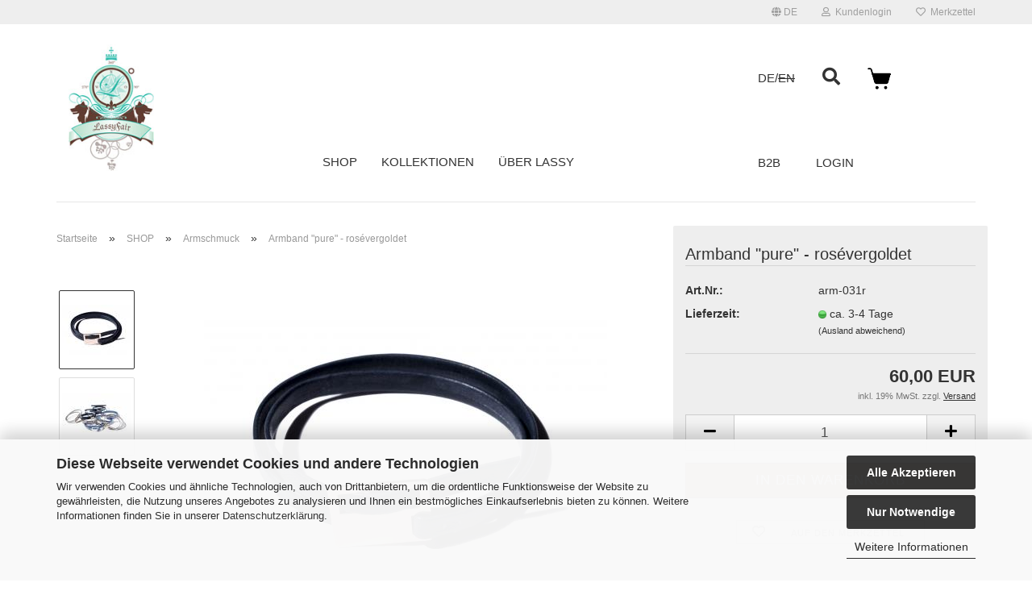

--- FILE ---
content_type: text/html; charset=utf-8
request_url: https://www.lassy-fair.de/de/armband-pure-rosevergoldet.html
body_size: 11229
content:
<!DOCTYPE html> <html xmlns="http://www.w3.org/1999/xhtml" dir="ltr" lang="de"> <head> <meta name="viewport" content="width=device-width, initial-scale=1, minimum-scale=1.0, maximum-scale=1.0, user-scalable=no" /> <meta http-equiv="Content-Type" content="text/html; charset=utf-8" /> <meta name="language" content="de" /> <meta name='audience' content='alle' /> <meta name='author' content='sabine zechner' /> <meta name='copyright' content='lassy fair' /> <meta name='page-topic' content='Schmuck,Modeschmuck' /> <meta name='page-type' content='onlineshop' /> <meta name='publisher' content='Sabine Zechner, Falkenstraße 34, 81541 München, Fon: +49-89-656685' /> <meta name="keywords" content="schmuck, modeschmuck, accessoires, nickelfrei, halsketten, armkettchen, blume des lebens, armband,versilbert,vergoldet, rosévergoldet,choker,collier,fusskettchen,einzelstücke,ohrringe,ohrhänger,ohrclips,edelstahlschmuck,moderner schmuck, tierschmuck, symbolschmuck, lassy fair,laissez fair, lassie fair, lessi fair, lassy faire, lassie faire, laisser faire, laisser fair" /> <meta name="description" content="Rosévergoldetes Lederarmband &quot;pure&quot; von lassy fair, hergestellt in Deutschland." /> <title>lassy fair - geschichten in material geschnitten - Armband &quot;pure&quot;  - rosévergoldet</title> <meta property="og:title" content="Armband &quot;pure&quot;  - ros&eacute;vergoldet" /> <meta property="og:site_name" content="lassy fair" /> <meta property="og:locale" content="de_DE" /> <meta property="og:type" content="product" /> <meta property="og:description" content="Rosévergoldetes Lederarmband &quot;pure&quot; von lassy fair, hergestellt in Deutschland." /> <meta property="og:image" content="https://www.lassy-fair.de/images/product_images/info_images/pure-dklblau-rose.jpg" /> <meta property="og:image" content="https://www.lassy-fair.de/images/product_images/info_images/alle-3farben_162_1_163_1.jpg" /> <base href="https://www.lassy-fair.de/" /> <link rel="shortcut icon" href="https://www.lassy-fair.de/images/logos/favicon.ico" type="image/x-icon" /> <link rel="apple-touch-icon" href="https://www.lassy-fair.de/images/logos/favicon.png" /> <link id="main-css" type="text/css" rel="stylesheet" href="public/theme/styles/system/main.min.css?bust=1755011108" /> <meta name="robots" content="index,follow" /> <link rel="canonical" href="https://www.lassy-fair.de/de/armband-pure-rosevergoldet.html" /> <meta property="og:url" content="https://www.lassy-fair.de/de/armband-pure-rosevergoldet.html"> <link rel="alternate" hreflang="x-default" href="https://www.lassy-fair.de/de/armband-pure-rosevergoldet.html" /> <link rel="alternate" hreflang="en" href="https://www.lassy-fair.de/en/product-10-32-35-38-41-93-96-102-117-118-119-145-148-154-161-162-163.html" /> <link rel="alternate" hreflang="de" href="https://www.lassy-fair.de/de/armband-pure-rosevergoldet.html" /> </head> <body class="page-product-info" data-gambio-namespace="https://www.lassy-fair.de/public/theme/javascripts/system" data-jse-namespace="https://www.lassy-fair.de/JSEngine/build" data-gambio-controller="initialize" data-gambio-widget="input_number responsive_image_loader transitions image_maps modal history dropdown core_workarounds anchor" data-input_number-separator="," > <div id="outer-wrapper" > <header id="header" class="navbar"> <div id="topbar-container"> <div class="navbar-topbar"> <nav data-gambio-widget="menu link_crypter" data-menu-switch-element-position="false" data-menu-events='{"desktop": ["click"], "mobile": ["click"]}' data-menu-ignore-class="dropdown-menu"> <ul class="nav navbar-nav navbar-right" data-menu-replace="partial"> <li class="navbar-topbar-item"> <ul id="secondaryNavigation" class="nav navbar-nav ignore-menu"> </ul> <script id="secondaryNavigation-menu-template" type="text/mustache">
                                    
                                        <ul id="secondaryNavigation" class="nav navbar-nav">
                                            <li v-for="(item, index) in items" class="navbar-topbar-item hidden-xs content-manager-item">
                                                <a href="javascript:;" :title="item.title" @click="goTo(item.content)">
                                                    <span class="fa fa-arrow-circle-right visble-xs-block"></span>
                                                    {{item.title}}
                                                </a>
                                            </li>
                                        </ul>
                                    
                                </script> </li> <li class="dropdown navbar-topbar-item first"> <a href="#" class="dropdown-toggle" data-toggle-hover="dropdown"> <span class="language-code hidden-xs"> <span class="fa fa-globe"></span>
																
																														de
														</span> <span class="visible-xs-block"> <span class="fa fa-globe"></span>
																
																														&nbsp;Sprache
														</span> </a> <ul class="level_2 dropdown-menu ignore-menu arrow-top"> <li class="arrow"></li> <li> <form action="/de/armband-pure-rosevergoldet.html" method="POST" class="form-horizontal"> <div class="form-group"> <label for="language-select">Sprache auswählen</label> <select name="language" class="form-control" id="language-select"> <option value="de" selected="selected">Deutsch</option> <option value="en">English</option> </select> </div> <div class="dropdown-footer row"> <input type="submit" class="btn btn-primary btn-block" value="Speichern" title="Speichern" /> </div> </form> </li> </ul> </li> <li class="dropdown navbar-topbar-item"> <a title="Anmeldung" href="/de/armband-pure-rosevergoldet.html#" class="dropdown-toggle" data-toggle-hover="dropdown"> <span class="fa fa-user-o"></span>
														
																									

												&nbsp;Kundenlogin
											</a> <ul class="dropdown-menu dropdown-menu-login arrow-top"> <li class="arrow"></li> <li class="dropdown-header hidden-xs">Kundenlogin</li> <li> <form action="https://www.lassy-fair.de/de/login.php?action=process" method="post" class="form-horizontal"> <input type="hidden" name="return_url" value="https://www.lassy-fair.de/de/armband-pure-rosevergoldet.html"> <input type="hidden" name="return_url_hash" value="14b9b282cd5eb01dfc5278e05358d149ada0a205153a5febe69885cca9a30be7"> <div class="form-group"> <input autocomplete="username" type="email" id="box-login-dropdown-login-username" class="form-control" placeholder="E-Mail" name="email_address" /> </div> <div class="form-group password-form-field" data-gambio-widget="show_password"> <input autocomplete="current-password" type="password" id="box-login-dropdown-login-password" class="form-control" placeholder="Passwort" name="password" /> <button class="btn show-password hidden" type="button"> <i class="fa fa-eye" aria-hidden="true"></i> </button> </div> <div class="dropdown-footer row"> <input type="submit" class="btn btn-primary btn-block" value="Anmelden" /> <ul> <li> <a title="Konto erstellen" href="https://www.lassy-fair.de/de/shop.php?do=CreateRegistree">
												Konto erstellen
											</a> </li> <li> <a title="Passwort vergessen?" href="https://www.lassy-fair.de/de/password_double_opt.php">
												Passwort vergessen?
											</a> </li> </ul> </div> </form> </li> </ul> </li> <li class="navbar-topbar-item"> <a href="https://www.lassy-fair.de/de/wish_list.php" title="Merkzettel anzeigen"> <span class="fa fa-heart-o"></span>
														
																									

												&nbsp;Merkzettel
											</a> </li> </ul> </nav> </div> </div> <div class="inside"> <div class="row"> <div class="hidden-sm hidden-md hidden-lg"> <div class="navbar-header" data-gambio-widget="mobile_menu"> <div id="navbar-brand" class="navbar-brand"> <a href="https://www.lassy-fair.de/de/" title="lassy fair"> <img id="main-header-logo" class="img-responsive" src="https://www.lassy-fair.de/images/logos/lassyfair_logo_logo.jpg" alt="lassy fair-Logo"> </a> </div> <button type="button" class="navbar-toggle" data-mobile_menu-target="#categories .navbar-collapse" data-mobile_menu-body-class="categories-open" data-mobile_menu-toggle-content-visibility> <img src="public/theme/images/svgs/bars.svg" class="gx-menu svg--inject" alt=""> </button> <button type="button" class="navbar-toggle cart-icon" data-mobile_menu-location="shopping_cart.php"> <img src="public/theme/images/svgs/basket.svg" class="gx-cart-basket svg--inject" alt=""> <span class="cart-products-count hidden">
				0
			</span> </button> <button type="button" class="navbar-toggle" data-mobile_menu-target=".navbar-search" data-mobile_menu-body-class="search-open" data-mobile_menu-toggle-content-visibility> <img src="public/theme/images/svgs/search.svg" class="gx-search svg--inject" alt=""> </button> </div> <div class="navbar-search collapse"> <p class="navbar-search-header dropdown-header">Suche</p> <form action="de/advanced_search_result.php" method="get" data-gambio-widget="live_search"> <div class="navbar-search-input-group input-group"> <button type="submit" class="form-control-feedback"> <img src="public/theme/images/svgs/search.svg" class="gx-search-input svg--inject" alt=""> </button> <input type="text" name="keywords" placeholder="Suche..." class="form-control search-input" autocomplete="off" /> </div> <input type="hidden" value="1" name="inc_subcat" /> <div class="navbar-search-footer visible-xs-block"> <button class="btn btn-primary btn-block" type="submit">
								Suche...
							</button> <a href="advanced_search.php" class="btn btn-default btn-block" title="Erweiterte Suche">
								Erweiterte Suche
							</a> </div> <div class="search-result-container"></div> </form> </div> <div class="custom-container"> <div class="inside"> <p>
	DE/EN
</p> <p>
	Inhalt
</p> </div> </div> <nav id="cart-container" class="navbar-cart" data-gambio-widget="menu cart_dropdown" data-menu-switch-element-position="false"> <ul class="cart-container-inner"> <li> <a href="https://www.lassy-fair.de/de/shopping_cart.php" class="dropdown-toggle"> <img src="public/theme/images/svgs/basket.svg" alt="" class="gx-cart-basket svg--inject"> <span class="cart">
									Ihr Warenkorb<br /> <span class="products">
										0,00 EUR
									</span> </span> <span class="cart-products-count hidden"> </span> </a> <ul class="dropdown-menu arrow-top cart-dropdown cart-empty"> <li class="arrow"></li> <script>
            function ga4ViewCart() {
                console.log('GA4 is disabled');
            }
        </script> <li class="cart-dropdown-inside"> <div class="cart-empty">
							Sie haben noch keine Artikel in Ihrem Warenkorb.
						</div> </li> </ul> </li> </ul> </nav> </div> </div> <div id="newHeader" class="hidden-xs clearfix"> <div class="col-sm-3 col-md-3"><a href="/"><img class="logo" src="https://www.lassy-fair.de/images/logos/lassyfair_logo_logo.jpg" alt="" title=""></a> </div> <div class="col-sm-6 col-md-6 newCategorie"> <div id="categories"> <div class="navbar-collapse collapse"> <nav class="navbar-default navbar-categories" data-gambio-widget="menu"> <ul class="level-1 nav navbar-nav"> <li class="dropdown level-1-child" data-id="1"> <a class="dropdown-toggle" href="https://www.lassy-fair.de/de/SHOP/" title="SHOP">
												
													SHOP
												
																							</a> <ul data-level="2" class="level-2 dropdown-menu dropdown-menu-child"> <li class="enter-category hidden-sm hidden-md hidden-lg show-more"> <a class="dropdown-toggle" href="https://www.lassy-fair.de/de/SHOP/" title="SHOP">
																		
																			SHOP anzeigen
																		
																	</a> </li> <li class="level-2-child"> <a href="https://www.lassy-fair.de/de/SHOP/halsketten/" title="Halsketten">
																			Halsketten
																		</a> </li> <li class="level-2-child active"> <a href="https://www.lassy-fair.de/de/SHOP/armschmuck/" title="Armschmuck">
																			Armschmuck
																		</a> </li> <li class="level-2-child"> <a href="https://www.lassy-fair.de/de/SHOP/ohrschmuck/" title="Ohrschmuck">
																			Ohrschmuck
																		</a> </li> <li class="level-2-child"> <a href="https://www.lassy-fair.de/de/SHOP/colliers/" title="Colliers">
																			Colliers
																		</a> </li> <li class="level-2-child"> <a href="https://www.lassy-fair.de/de/SHOP/choker/" title="Choker">
																			Choker
																		</a> </li> <li class="level-2-child"> <a href="https://www.lassy-fair.de/de/SHOP/fusskettchen/" title="Fußkettchen">
																			Fußkettchen
																		</a> </li> <li class="level-2-child"> <a href="https://www.lassy-fair.de/de/SHOP/handyketten/" title="Handyketten">
																			Handyketten
																		</a> </li> <li class="level-2-child"> <a href="https://www.lassy-fair.de/de/SHOP/anhaenger-alleine/" title="Anhänger">
																			Anhänger
																		</a> </li> <li class="enter-category hidden-more hidden-xs"> <a class="dropdown-toggle col-xs-6" href="https://www.lassy-fair.de/de/SHOP/" title="SHOP">SHOP anzeigen</a> <span class="close-menu-container col-xs-6"> <span class="close-flyout"> <i class="fa fa-close"></i> </span> </span> </li> </ul> </li> <li class="dropdown level-1-child" data-id="13"> <a class="dropdown-toggle" href="https://www.lassy-fair.de/de/kollektionen/" title="Kollektionen">
												
													Kollektionen
												
																							</a> <ul data-level="2" class="level-2 dropdown-menu dropdown-menu-child"> <li class="enter-category hidden-sm hidden-md hidden-lg show-more"> <a class="dropdown-toggle" href="https://www.lassy-fair.de/de/kollektionen/" title="Kollektionen">
																		
																			Kollektionen anzeigen
																		
																	</a> </li> <li class="level-2-child"> <a href="https://www.lassy-fair.de/de/kollektionen/beschuetzer-gesucht/" title="Beschützer gesucht">
																			Beschützer gesucht
																		</a> </li> <li class="level-2-child"> <a href="https://www.lassy-fair.de/de/kollektionen/choker-26/" title="Choker">
																			Choker
																		</a> </li> <li class="level-2-child"> <a href="https://www.lassy-fair.de/de/kollektionen/lassy-fair-y-tales/" title="lassy fair(y) tales">
																			lassy fair(y) tales
																		</a> </li> <li class="level-2-child"> <a href="https://www.lassy-fair.de/de/kollektionen/limited-editions/" title="Limited Editions">
																			Limited Editions
																		</a> </li> <li class="level-2-child"> <a href="https://www.lassy-fair.de/de/kollektionen/symbols/" title="Symbols">
																			Symbols
																		</a> </li> <li class="level-2-child"> <a href="https://www.lassy-fair.de/de/kollektionen/tiere/" title="Tiere">
																			Tiere
																		</a> </li> <li class="level-2-child"> <a href="https://www.lassy-fair.de/de/kollektionen/waldspaziergang/" title="Waldspaziergang">
																			Waldspaziergang
																		</a> </li> <li class="level-2-child"> <a href="https://www.lassy-fair.de/de/kollektionen/weihnachten-29/" title="Weihnachten">
																			Weihnachten
																		</a> </li> <li class="level-2-child"> <a href="https://www.lassy-fair.de/de/kollektionen/winter/" title="Winter">
																			Winter
																		</a> </li> <li class="enter-category hidden-more hidden-xs"> <a class="dropdown-toggle col-xs-6" href="https://www.lassy-fair.de/de/kollektionen/" title="Kollektionen">Kollektionen anzeigen</a> <span class="close-menu-container col-xs-6"> <span class="close-flyout"> <i class="fa fa-close"></i> </span> </span> </li> </ul> </li> <li id="mainNavigation" class="custom custom-entries hidden-xs"> <a data-id="top_custom-0" href="https://www.lassy-fair.de/de/info/ueber-lassy.html" title="Über lassy">
									Über lassy
							</a> </li> <script id="mainNavigation-menu-template" type="text/mustache">
                
				    <li id="mainNavigation" class="custom custom-entries hidden-xs">
                        <a v-for="(item, index) in items" href="javascript:;" @click="goTo(item.content)">
                            {{item.title}}
                        </a>
                    </li>
                
            </script> <li class="dropdown custom topmenu-content visible-xs" data-id="top_custom-0"> <a class="dropdown-toggle" href="https://www.lassy-fair.de/de/info/ueber-lassy.html" title="Über lassy">
								Über lassy
							</a> </li> <li class="dropdown dropdown-more" style="display: none"> <a class="dropdown-toggle" href="#" title="">
										Weitere
									</a> <ul class="level-2 dropdown-menu ignore-menu"></ul> </li> </ul> </nav> </div> </div> <div class="newSearch"> <div class="navbar-search collapse"> <p class="navbar-search-header dropdown-header">Suche</p> <form action="de/advanced_search_result.php" method="get" data-gambio-widget="live_search"> <div class="navbar-search-input-group input-group"> <button type="submit" class="form-control-feedback"> <img src="public/theme/images/svgs/search.svg" class="gx-search-input svg--inject" alt=""> </button> <input type="text" name="keywords" placeholder="Suche..." class="form-control search-input" autocomplete="off" /> </div> <input type="hidden" value="1" name="inc_subcat" /> <div class="navbar-search-footer visible-xs-block"> <button class="btn btn-primary btn-block" type="submit">
								Suche...
							</button> <a href="advanced_search.php" class="btn btn-default btn-block" title="Erweiterte Suche">
								Erweiterte Suche
							</a> </div> <div class="search-result-container"></div> </form> </div> </div> </div> <div class="col-sm-3 col-md-3"> <div class="shortMenu"> <ul> <li> <div class="sprache"> <a rel="nofollow" href="http://www.lassy-fair.de/de/armband-pure-rosevergoldet.html?language=de">DE</a> <a style="pointer-events: none" rel="nofollow" href="http://www.lassy-fair.de/de/armband-pure-rosevergoldet.html?language=en"><s>EN</s></a> </div> </li> <li> <div class="searchStage"> <a class="openSearch"><i class="fa fa-search" aria-hidden="true"></i></a> </div> </li> <li> <a href="shopping_cart.php"><img src="/images/cart-icon.png" alt="Ihr Warenkorb" width="29" height="27" /></a> </li> </ul> </div> <div class="loginStage"> <ul> <li><a href="info/b2b.html">B2B</a></li> <li><a href="login.php">Login</a></li> </ul> </div> </div> </div></div> <noscript> <div class="alert alert-danger noscript-notice">
			JavaScript ist in Ihrem Browser deaktiviert. Aktivieren Sie JavaScript, um alle Funktionen des Shops nutzen und alle Inhalte sehen zu können.
		</div> </noscript> <div class="hidden-sm hidden-md hidden-lg"> <div id="categories"> <div class="navbar-collapse collapse"> <nav class="navbar-default navbar-categories" data-gambio-widget="menu"> <ul class="level-1 nav navbar-nav"> <li class="dropdown level-1-child" data-id="1"> <a class="dropdown-toggle" href="https://www.lassy-fair.de/de/SHOP/" title="SHOP">
												
													SHOP
												
																							</a> <ul data-level="2" class="level-2 dropdown-menu dropdown-menu-child"> <li class="enter-category hidden-sm hidden-md hidden-lg show-more"> <a class="dropdown-toggle" href="https://www.lassy-fair.de/de/SHOP/" title="SHOP">
																		
																			SHOP anzeigen
																		
																	</a> </li> <li class="level-2-child"> <a href="https://www.lassy-fair.de/de/SHOP/halsketten/" title="Halsketten">
																			Halsketten
																		</a> </li> <li class="level-2-child active"> <a href="https://www.lassy-fair.de/de/SHOP/armschmuck/" title="Armschmuck">
																			Armschmuck
																		</a> </li> <li class="level-2-child"> <a href="https://www.lassy-fair.de/de/SHOP/ohrschmuck/" title="Ohrschmuck">
																			Ohrschmuck
																		</a> </li> <li class="level-2-child"> <a href="https://www.lassy-fair.de/de/SHOP/colliers/" title="Colliers">
																			Colliers
																		</a> </li> <li class="level-2-child"> <a href="https://www.lassy-fair.de/de/SHOP/choker/" title="Choker">
																			Choker
																		</a> </li> <li class="level-2-child"> <a href="https://www.lassy-fair.de/de/SHOP/fusskettchen/" title="Fußkettchen">
																			Fußkettchen
																		</a> </li> <li class="level-2-child"> <a href="https://www.lassy-fair.de/de/SHOP/handyketten/" title="Handyketten">
																			Handyketten
																		</a> </li> <li class="level-2-child"> <a href="https://www.lassy-fair.de/de/SHOP/anhaenger-alleine/" title="Anhänger">
																			Anhänger
																		</a> </li> <li class="enter-category hidden-more hidden-xs"> <a class="dropdown-toggle col-xs-6" href="https://www.lassy-fair.de/de/SHOP/" title="SHOP">SHOP anzeigen</a> <span class="close-menu-container col-xs-6"> <span class="close-flyout"> <i class="fa fa-close"></i> </span> </span> </li> </ul> </li> <li class="dropdown level-1-child" data-id="13"> <a class="dropdown-toggle" href="https://www.lassy-fair.de/de/kollektionen/" title="Kollektionen">
												
													Kollektionen
												
																							</a> <ul data-level="2" class="level-2 dropdown-menu dropdown-menu-child"> <li class="enter-category hidden-sm hidden-md hidden-lg show-more"> <a class="dropdown-toggle" href="https://www.lassy-fair.de/de/kollektionen/" title="Kollektionen">
																		
																			Kollektionen anzeigen
																		
																	</a> </li> <li class="level-2-child"> <a href="https://www.lassy-fair.de/de/kollektionen/beschuetzer-gesucht/" title="Beschützer gesucht">
																			Beschützer gesucht
																		</a> </li> <li class="level-2-child"> <a href="https://www.lassy-fair.de/de/kollektionen/choker-26/" title="Choker">
																			Choker
																		</a> </li> <li class="level-2-child"> <a href="https://www.lassy-fair.de/de/kollektionen/lassy-fair-y-tales/" title="lassy fair(y) tales">
																			lassy fair(y) tales
																		</a> </li> <li class="level-2-child"> <a href="https://www.lassy-fair.de/de/kollektionen/limited-editions/" title="Limited Editions">
																			Limited Editions
																		</a> </li> <li class="level-2-child"> <a href="https://www.lassy-fair.de/de/kollektionen/symbols/" title="Symbols">
																			Symbols
																		</a> </li> <li class="level-2-child"> <a href="https://www.lassy-fair.de/de/kollektionen/tiere/" title="Tiere">
																			Tiere
																		</a> </li> <li class="level-2-child"> <a href="https://www.lassy-fair.de/de/kollektionen/waldspaziergang/" title="Waldspaziergang">
																			Waldspaziergang
																		</a> </li> <li class="level-2-child"> <a href="https://www.lassy-fair.de/de/kollektionen/weihnachten-29/" title="Weihnachten">
																			Weihnachten
																		</a> </li> <li class="level-2-child"> <a href="https://www.lassy-fair.de/de/kollektionen/winter/" title="Winter">
																			Winter
																		</a> </li> <li class="enter-category hidden-more hidden-xs"> <a class="dropdown-toggle col-xs-6" href="https://www.lassy-fair.de/de/kollektionen/" title="Kollektionen">Kollektionen anzeigen</a> <span class="close-menu-container col-xs-6"> <span class="close-flyout"> <i class="fa fa-close"></i> </span> </span> </li> </ul> </li> <li id="mainNavigation" class="custom custom-entries hidden-xs"> <a data-id="top_custom-0" href="https://www.lassy-fair.de/de/info/ueber-lassy.html" title="Über lassy">
									Über lassy
							</a> </li> <script id="mainNavigation-menu-template" type="text/mustache">
                
				    <li id="mainNavigation" class="custom custom-entries hidden-xs">
                        <a v-for="(item, index) in items" href="javascript:;" @click="goTo(item.content)">
                            {{item.title}}
                        </a>
                    </li>
                
            </script> <li class="dropdown custom topmenu-content visible-xs" data-id="top_custom-0"> <a class="dropdown-toggle" href="https://www.lassy-fair.de/de/info/ueber-lassy.html" title="Über lassy">
								Über lassy
							</a> </li> <li class="dropdown dropdown-more" style="display: none"> <a class="dropdown-toggle" href="#" title="">
										Weitere
									</a> <ul class="level-2 dropdown-menu ignore-menu"></ul> </li> </ul> </nav> </div> </div> </div> </header> <div id="wrapper"> <div class="row"> <div id="main"> <div class="main-inside"> <script type="application/ld+json">{"@context":"https:\/\/schema.org","@type":"BreadcrumbList","itemListElement":[{"@type":"ListItem","position":1,"name":"Startseite","item":"https:\/\/www.lassy-fair.de\/"},{"@type":"ListItem","position":2,"name":"SHOP","item":"https:\/\/www.lassy-fair.de\/de\/SHOP\/"},{"@type":"ListItem","position":3,"name":"Armschmuck","item":"https:\/\/www.lassy-fair.de\/de\/SHOP\/armschmuck\/"},{"@type":"ListItem","position":4,"name":"Armband \"pure\"  - ros\u00e9vergoldet","item":"https:\/\/www.lassy-fair.de\/de\/armband-pure-rosevergoldet.html"}]}</script> <div id="breadcrumb_navi"> <span class="breadcrumbEntry"> <a href="https://www.lassy-fair.de/" class="headerNavigation"> <span>Startseite</span> </a> </span> <span class="breadcrumbSeparator"> &raquo; </span> <span class="breadcrumbEntry"> <a href="https://www.lassy-fair.de/de/SHOP/" class="headerNavigation"> <span>SHOP</span> </a> </span> <span class="breadcrumbSeparator"> &raquo; </span> <span class="breadcrumbEntry"> <a href="https://www.lassy-fair.de/de/SHOP/armschmuck/" class="headerNavigation"> <span>Armschmuck</span> </a> </span> <span class="breadcrumbSeparator"> &raquo; </span> <span class="breadcrumbEntry"> <span>Armband "pure"  - rosévergoldet</span> </span> </div> <div id="shop-top-banner"> </div> <script type="application/ld+json">
			{"@context":"http:\/\/schema.org","@type":"Product","name":"Armband \"pure\"  - ros\u00e9vergoldet","description":"  \tSchlichtes Design, grafischer Verschluss, leicht zu schlie&szlig;en, edles Nappaleder: das zeichnet pure aus.  \t  \tLederfarben: dunkelblau (taupe metallic und blau sind leider vergriffen)  \t  \tMa&szlig;e:         \tArmband:&nbsp; Gesamtl&auml;nge: 38 cm  \tMotiv:&nbsp; 1,5 cm x 2 cm  \tLeder: 5 mm breit        \tMaterial:        \tVerschluss:&nbsp; Edelstahl, ros&eacute;vergoldet (0,8mm stark)  \tBand:&nbsp; Nappaleder      Ros&eacute;vergoldetes Lederarmband &quot;pure&quot; von lassy fair, hergestellt in Deutschland.","image":["https:\/\/www.lassy-fair.de\/images\/product_images\/info_images\/pure-dklblau-rose.jpg","https:\/\/www.lassy-fair.de\/images\/product_images\/info_images\/alle-3farben_162_1_163_1.jpg"],"url":"https:\/\/www.lassy-fair.de\/de\/armband-pure-rosevergoldet.html","itemCondition":"NewCondition","offers":{"@type":"Offer","availability":"InStock","price":"60.00","priceCurrency":"EUR","priceSpecification":{"@type":"http:\/\/schema.org\/PriceSpecification","price":"60.00","priceCurrency":"EUR","valueAddedTaxIncluded":true},"url":"https:\/\/www.lassy-fair.de\/de\/armband-pure-rosevergoldet.html","priceValidUntil":"2100-01-01 00:00:00"},"model":"arm-031r","sku":"arm-031r","brand":{"@type":"Brand","name":"lassy fair"}}
		</script> <div class="product-info product-info-default row"> <div id="product_image_layer"> <div class="product-info-layer-image"> <div class="product-info-image-inside"> <script>
            
            window.addEventListener('DOMContentLoaded', function(){
				$.extend(true, $.magnificPopup.defaults, { 
					tClose: 'Schlie&szlig;en (Esc)', // Alt text on close button
					tLoading: 'L&auml;dt...', // Text that is displayed during loading. Can contain %curr% and %total% keys
					
					gallery: { 
						tPrev: 'Vorgänger (Linke Pfeiltaste)', // Alt text on left arrow
						tNext: 'Nachfolger (Rechte Pfeiltaste)', // Alt text on right arrow
						tCounter: '%curr% von %total%' // Markup for "1 of 7" counter
						
					}
				});
			});
            
		</script> <div> <div id="product-info-layer-image" class="swiper-container" data-gambio-_widget="swiper" data-swiper-target="" data-swiper-controls="#product-info-layer-thumbnails" data-swiper-slider-options='{"breakpoints": [], "initialSlide": 0, "pagination": ".js-product-info-layer-image-pagination", "nextButton": ".js-product-info-layer-image-button-next", "prevButton": ".js-product-info-layer-image-button-prev", "effect": "fade", "autoplay": null, "initialSlide": ""}' > <div class="swiper-wrapper" > <div class="swiper-slide" > <div class="swiper-slide-inside "> <img class="img-responsive" src="images/product_images/popup_images/pure-dklblau-rose.jpg" alt="halskette" title="halskette" data-magnifier-src="images/product_images/original_images/pure-dklblau-rose.jpg" /> </div> </div> <div class="swiper-slide" data-index="1"> <div class="swiper-slide-inside "> <img class="img-responsive" src="images/product_images/popup_images/alle-3farben_162_1_163_1.jpg" alt="Armband &quot;pure&quot;  - rosévergoldet" title="Armband &quot;pure&quot;  - rosévergoldet" data-magnifier-src="images/product_images/original_images/alle-3farben_162_1_163_1.jpg" /> </div> </div> </div> <script type="text/mustache">
					<template>
						
							{{#.}}
								<div class="swiper-slide {{className}}">
									<div class="swiper-slide-inside">
										<img {{{srcattr}}} alt="{{title}}" title="{{title}}" />
									</div>
								</div>
							{{/.}}
						
					</template>
				</script> </div> <div class="js-product-info-layer-image-button-prev swiper-button-prev"></div> <div class="js-product-info-layer-image-button-next swiper-button-next"></div> </div> </div> </div> <div class="product-info-layer-thumbnails"> <script>
            
            window.addEventListener('DOMContentLoaded', function(){
				$.extend(true, $.magnificPopup.defaults, { 
					tClose: 'Schlie&szlig;en (Esc)', // Alt text on close button
					tLoading: 'L&auml;dt...', // Text that is displayed during loading. Can contain %curr% and %total% keys
					
					gallery: { 
						tPrev: 'Vorgänger (Linke Pfeiltaste)', // Alt text on left arrow
						tNext: 'Nachfolger (Rechte Pfeiltaste)', // Alt text on right arrow
						tCounter: '%curr% von %total%' // Markup for "1 of 7" counter
						
					}
				});
			});
            
		</script> <div> <div id="product-info-layer-thumbnails" class="swiper-container" data-gambio-_widget="swiper" data-swiper-target="#product-info-layer-image" data-swiper-controls="" data-swiper-slider-options='{"breakpoints": [], "initialSlide": 0, "pagination": ".js-product-info-layer-thumbnails-pagination", "nextButton": ".js-product-info-layer-thumbnails-button-next", "prevButton": ".js-product-info-layer-thumbnails-button-prev", "spaceBetween": 10, "loop": false, "slidesPerView": "auto", "autoplay": null, "initialSlide": ""}' data-swiper-breakpoints="[]"> <div class="swiper-wrapper" > <div class="swiper-slide" > <div class="swiper-slide-inside "> <div class="align-middle"> <img class="img-responsive" src="images/product_images/gallery_images/pure-dklblau-rose.jpg" alt="Preview: halskette" title="Preview: halskette" data-magnifier-src="images/product_images/original_images/pure-dklblau-rose.jpg" /> </div> </div> </div> <div class="swiper-slide" data-index="1"> <div class="swiper-slide-inside "> <div class="align-middle"> <img class="img-responsive" src="images/product_images/gallery_images/alle-3farben_162_1_163_1.jpg" alt="Preview: Armband &quot;pure&quot;  - rosévergoldet" title="Preview: Armband &quot;pure&quot;  - rosévergoldet" data-magnifier-src="images/product_images/original_images/alle-3farben_162_1_163_1.jpg" /> </div> </div> </div> </div> <script type="text/mustache">
					<template>
						
							{{#.}}
								<div class="swiper-slide {{className}}">
									<div class="swiper-slide-inside">
										<img {{{srcattr}}} alt="{{title}}" title="{{title}}" />
									</div>
								</div>
							{{/.}}
						
					</template>
				</script> </div> </div> </div> </div> <div class="product-info-content col-xs-12" data-gambio-widget="cart_handler" data-cart_handler-page="product-info"> <div class="row"> <div class="product-info-title-mobile  col-xs-12 visible-xs-block visible-sm-block"> <span>Armband "pure"  - rosévergoldet</span> <div> </div> </div> <div class="product-info-stage col-xs-12 col-md-8"> <div id="image-collection-container"> <div class="product-info-image has-zoom" data-gambio-widget="image_gallery magnifier" data-magnifier-target=".magnifier-target"> <div class="product-info-image-inside"> <script>
            
            window.addEventListener('DOMContentLoaded', function(){
				$.extend(true, $.magnificPopup.defaults, { 
					tClose: 'Schlie&szlig;en (Esc)', // Alt text on close button
					tLoading: 'L&auml;dt...', // Text that is displayed during loading. Can contain %curr% and %total% keys
					
					gallery: { 
						tPrev: 'Vorgänger (Linke Pfeiltaste)', // Alt text on left arrow
						tNext: 'Nachfolger (Rechte Pfeiltaste)', // Alt text on right arrow
						tCounter: '%curr% von %total%' // Markup for "1 of 7" counter
						
					}
				});
			});
            
		</script> <div> <div id="product_image_swiper" class="swiper-container" data-gambio-widget="swiper" data-swiper-target="" data-swiper-controls="#product_thumbnail_swiper, #product_thumbnail_swiper_mobile" data-swiper-slider-options='{"breakpoints": [], "initialSlide": 0, "pagination": ".js-product_image_swiper-pagination", "nextButton": ".js-product_image_swiper-button-next", "prevButton": ".js-product_image_swiper-button-prev", "effect": "fade", "autoplay": null}' > <div class="swiper-wrapper" > <div class="swiper-slide" > <div class="swiper-slide-inside "> <a onclick="return false" href="images/product_images/original_images/pure-dklblau-rose.jpg" title="halskette"> <img class="img-responsive" src="images/product_images/info_images/pure-dklblau-rose.jpg" alt="halskette" title="halskette" data-magnifier-src="images/product_images/original_images/pure-dklblau-rose.jpg" /> </a> </div> </div> <div class="swiper-slide" data-index="1"> <div class="swiper-slide-inside "> <a onclick="return false" href="images/product_images/original_images/alle-3farben_162_1_163_1.jpg" title="Armband &quot;pure&quot;  - rosévergoldet"> <img class="img-responsive" src="images/product_images/info_images/alle-3farben_162_1_163_1.jpg" alt="Armband &quot;pure&quot;  - rosévergoldet" title="Armband &quot;pure&quot;  - rosévergoldet" data-magnifier-src="images/product_images/original_images/alle-3farben_162_1_163_1.jpg" /> </a> </div> </div> </div> <script type="text/mustache">
					<template>
						
							{{#.}}
								<div class="swiper-slide {{className}}">
									<div class="swiper-slide-inside">
										<img {{{srcattr}}} alt="{{title}}" title="{{title}}" />
									</div>
								</div>
							{{/.}}
						
					</template>
				</script> </div> </div> </div> <input type="hidden" id="current-gallery-hash" value="75f89bed5a41b8d8c6c3efba1eb01e9d"> </div> <div class="product-info-thumbnails hidden-xs hidden-sm swiper-vertical"> <script>
            
            window.addEventListener('DOMContentLoaded', function(){
				$.extend(true, $.magnificPopup.defaults, { 
					tClose: 'Schlie&szlig;en (Esc)', // Alt text on close button
					tLoading: 'L&auml;dt...', // Text that is displayed during loading. Can contain %curr% and %total% keys
					
					gallery: { 
						tPrev: 'Vorgänger (Linke Pfeiltaste)', // Alt text on left arrow
						tNext: 'Nachfolger (Rechte Pfeiltaste)', // Alt text on right arrow
						tCounter: '%curr% von %total%' // Markup for "1 of 7" counter
						
					}
				});
			});
            
		</script> <div> <div id="product_thumbnail_swiper" class="swiper-container" data-gambio-widget="swiper" data-swiper-target="#product_image_swiper" data-swiper-controls="" data-swiper-slider-options='{"breakpoints": [], "initialSlide": 0, "pagination": ".js-product_thumbnail_swiper-pagination", "nextButton": ".js-product_thumbnail_swiper-button-next", "prevButton": ".js-product_thumbnail_swiper-button-prev", "spaceBetween": 10, "loop": false, "direction": "vertical", "slidesPerView": 4, "autoplay": null}' data-swiper-breakpoints="[]"> <div class="swiper-wrapper" > <div class="swiper-slide" > <div class="swiper-slide-inside vertical"> <div class="align-middle"> <img class="img-responsive" src="images/product_images/gallery_images/pure-dklblau-rose.jpg" alt="Preview: halskette" title="Preview: halskette" data-magnifier-src="images/product_images/original_images/pure-dklblau-rose.jpg" /> </div> </div> </div> <div class="swiper-slide" data-index="1"> <div class="swiper-slide-inside vertical"> <div class="align-middle"> <img class="img-responsive" src="images/product_images/gallery_images/alle-3farben_162_1_163_1.jpg" alt="Preview: Armband &quot;pure&quot;  - rosévergoldet" title="Preview: Armband &quot;pure&quot;  - rosévergoldet" data-magnifier-src="images/product_images/original_images/alle-3farben_162_1_163_1.jpg" /> </div> </div> </div> </div> <script type="text/mustache">
					<template>
						
							{{#.}}
								<div class="swiper-slide {{className}}">
									<div class="swiper-slide-inside">
										<img {{{srcattr}}} alt="{{title}}" title="{{title}}" />
									</div>
								</div>
							{{/.}}
						
					</template>
				</script> </div> </div> </div> <div class="product-info-thumbnails-mobile col-xs-12 visible-xs-block visible-sm-block"> <script>
            
            window.addEventListener('DOMContentLoaded', function(){
				$.extend(true, $.magnificPopup.defaults, { 
					tClose: 'Schlie&szlig;en (Esc)', // Alt text on close button
					tLoading: 'L&auml;dt...', // Text that is displayed during loading. Can contain %curr% and %total% keys
					
					gallery: { 
						tPrev: 'Vorgänger (Linke Pfeiltaste)', // Alt text on left arrow
						tNext: 'Nachfolger (Rechte Pfeiltaste)', // Alt text on right arrow
						tCounter: '%curr% von %total%' // Markup for "1 of 7" counter
						
					}
				});
			});
            
		</script> <div> <div id="product_thumbnail_swiper_mobile" class="swiper-container" data-gambio-widget="swiper" data-swiper-target="#product_image_swiper" data-swiper-controls="" data-swiper-slider-options='{"breakpoints": [], "initialSlide": 0, "pagination": ".js-product_thumbnail_swiper_mobile-pagination", "nextButton": ".js-product_thumbnail_swiper_mobile-button-next", "prevButton": ".js-product_thumbnail_swiper_mobile-button-prev", "spaceBetween": 10, "loop": false, "direction": "horizontal", "slidesPerView": 4, "autoplay": null}' data-swiper-breakpoints="[]"> <div class="swiper-wrapper" > <div class="swiper-slide" > <div class="swiper-slide-inside "> <div class="align-vertical"> <img src="images/product_images/gallery_images/pure-dklblau-rose.jpg" alt="Mobile Preview: halskette" title="Mobile Preview: halskette" data-magnifier-src="images/product_images/original_images/pure-dklblau-rose.jpg" /> </div> </div> </div> <div class="swiper-slide" data-index="1"> <div class="swiper-slide-inside "> <div class="align-vertical"> <img src="images/product_images/gallery_images/alle-3farben_162_1_163_1.jpg" alt="Mobile Preview: Armband &quot;pure&quot;  - rosévergoldet" title="Mobile Preview: Armband &quot;pure&quot;  - rosévergoldet" data-magnifier-src="images/product_images/original_images/alle-3farben_162_1_163_1.jpg" /> </div> </div> </div> </div> <script type="text/mustache">
					<template>
						
							{{#.}}
								<div class="swiper-slide {{className}}">
									<div class="swiper-slide-inside">
										<img {{{srcattr}}} alt="{{title}}" title="{{title}}" />
									</div>
								</div>
							{{/.}}
						
					</template>
				</script> </div> </div> </div> </div> </div> <div class="product-info-details col-xs-12 col-md-4" data-gambio-widget="stickybox product_min_height_fix"> <div class="loading-overlay"></div> <div class="magnifier-overlay"></div> <div class="magnifier-target"> <div class="preloader"></div> </div> <form action="de/product_info.php?gm_boosted_product=armband-pure-rosevergoldet&amp;language=de&amp;products_id=163&amp;action=add_product" class="form-horizontal js-product-form customizer product-info"> <input type="hidden" id="update-gallery-hash" name="galleryHash" value=""> <div class="hidden-xs hidden-sm ribbon-spacing"> </div> <h1 class="product-info-title-desktop  hidden-xs hidden-sm">Armband "pure"  - rosévergoldet</h1> <dl class="dl-horizontal"> <dt class="col-xs-4 text-left model-number" >
			Art.Nr.:
		</dt> <dd class="col-xs-8 model-number model-number-text" >
			arm-031r
		</dd> <dt class="col-xs-4 text-left"> <label>
					Lieferzeit:
				</label> </dt> <dd class="col-xs-8"> <span class="img-shipping-time"> <img src="images/icons/status/green.png" alt="ca. 3-4 Tage" /> </span> <span class="products-shipping-time-value">
					ca. 3-4 Tage 
				</span> <a class="js-open-modal text-small abroad-shipping-info" data-modal-type="iframe" data-modal-settings='{"title": "Lieferzeit:"}' href="de/popup/Versand-und-Zahlungsbedingungen.html" rel="nofollow">
					(Ausland abweichend)
				</a> </dd> <dt class="col-xs-4 text-left products-quantity" style="display: none">
        Lagerbestand:
    </dt> <dd class="col-xs-8 products-quantity" style="display: none"> <span class="products-quantity-value"> </span>
        
                    
                Stück
            
            </dd> </dl> <div class="modifiers-selection"> </div> <div id="customizer-form" name="customizer" data-gambio-widget="customizer" data-customizer-cart_button=".js-btn-add-to-cart"> <div style="margin-left: 0px;" id="tab_gx_customizer"> <div id="gm_gprint"> <ul id="gm_gprint_tabs"></ul> <div id="gm_gprint_content"></div> <input type="hidden" name="id[146534]" id="gm_gprint_random" value="0" /> </div> </div> </div> <div class="cart-error-msg alert alert-danger" role="alert"></div> <div class="price-container"> <div class="price-calc-container" id="attributes-calc-price"> <div class="current-price-container">
		
							60,00 EUR

									
	</div> <p class="tax-shipping-text text-small">
			inkl. 19% MwSt. zzgl. 
				<a class="gm_shipping_link lightbox_iframe" href="https://www.lassy-fair.de/de/popup/Versand-und-Zahlungsbedingungen.html" target="_self" rel="nofollow" data-modal-settings='{"title":"Versand", "sectionSelector": ".content_text", "bootstrapClass": "modal-lg"}'> <span style="text-decoration:underline">Versand</span> </a> </p> <div class="row"> <input type="hidden" name="products_id" id="products-id" value="163" /> <div class="input-number" data-type="float" data-stepping="1"> <div class="input-group"> <a class="btn btn-default btn-lg btn-minus"><span class="fa fa-minus"></span></a> <input type="number" step="1" class="form-control input-lg pull-right js-calculate-qty" value="1" id="attributes-calc-quantity" name="products_qty" /> <a class="input-group-btn btn btn-default btn-lg btn-plus"><span class="fa fa-plus"></span></a> </div> </div> <div class="button-container"> <input name="btn-add-to-cart" type="submit" class="btn btn-lg btn-buy btn-block js-btn-add-to-cart" value="In den Warenkorb" title="In den Warenkorb" /> <button name="btn-add-to-cart-fake" onClick="void(0)" class="btn-add-to-cart-fake btn btn-lg btn-buy btn-block " value="" title="In den Warenkorb" style="display: none; margin-top: 0" >In den Warenkorb</button> </div> <div class="paypal-installments paypal-installments-product" data-ppinst-pos="product" data-partner-attribution-id="GambioGmbH_Cart_Hub_PPXO"></div> <div id="easycredit-ratenrechner-product" class="easycredit-rr-container" data-easycredithub-namespace="GXModules/Gambio/Hub/Build/Shop/Themes/All/Javascript/easycredithub" data-easycredithub-widget="easycreditloader"></div> <div class="product-info-links"> <div class="wishlist-container"> <a href="#" class="btn-wishlist btn btn-block btn-sm " title="Auf den Merkzettel"> <span class="col-xs-2 btn-icon"> <i class="fa fa-heart-o"></i> </span> <span class="col-xs-10 btn-text">
									Auf den Merkzettel
								</span> </a> </div> </div> <script id="product-details-text-phrases" type="application/json">
				{
					"productsInCartSuffix": " Artikel im Warenkorb", "showCart": "Warenkorb anzeigen"
				}
			</script> </div> </div> </div> </form> </div> <div class="product-info-description col-md-8" data-gambio-widget="tabs"> <div class="nav-tabs-container has-multi-tabs" data-gambio-widget="tabs"> <ul class="nav nav-tabs"> <li class="active"> <a href="#" title="Beschreibung" onclick="return false">
												Beschreibung
											</a> </li> <li id="reviews-tab"> <a href="#" title="" onclick="return false">
											Kundenrezensionen 										</a> </li> </ul> <div class="tab-content"> <div class="tab-pane active"> <div class="tab-heading"> <a href="#" onclick="return false">Beschreibung</a> </div> <div class="tab-body active"> <div class="infos">
	Schlichtes Design, grafischer Verschluss, leicht zu schlie&szlig;en, edles Nappaleder: das zeichnet <em><strong>pure</strong></em> aus.<br /> <br />
	Lederfarben: dunkelblau (taupe metallic und blau sind leider vergriffen)<br /> <br /> <strong>Ma&szlig;e: </strong> </div> <ul> <li class="infos"><b>Armband:</b>&nbsp; Gesamtl&auml;nge: 38 cm</li> <li class="infos"><b>Motiv:&nbsp;</b> 1,5 cm x 2 cm</li> <li class="infos"><strong>Leder:</strong> 5 mm breit</li> </ul> <p class="infos"> <strong>Material:</strong> </p> <ul> <li class="infos"><b>Verschluss:&nbsp;</b> Edelstahl, ros&eacute;vergoldet (0,8mm stark)</li> <li class="infos"><b>Band:&nbsp;</b> Nappaleder</li> </ul> <br />
Ros&eacute;vergoldetes Lederarmband &quot;pure&quot; von lassy fair, hergestellt in Deutschland.

													
														
	
													
												</div> </div> <div class="tab-pane"> <div class="tab-heading"> <a href="#" onclick="return false">Kundenrezensionen </a> </div> <div class="tab-body"> <div id="product-ratings" class="product-info-rating"> <div data-gambio-widget="more_text"> <p class="no-rating-hint">Leider sind noch keine Bewertungen vorhanden. Seien Sie der Erste, der das Produkt bewertet.</p> <p class="no-login-hint">Sie müssen angemeldet sein um eine Bewertung abgeben zu können. <a href="login.php">Anmelden</a></p> </div> </div> </div> </div> </div> </div> </div> <div class="product-info-share col-md-8"> </div> </div> </div> <div class="product-info-listings col-xs-12 clearfix" data-gambio-widget="product_hover"> </div> </div> </div> </div> <aside id="left"> </aside> <aside id="right"> </aside> </div> </div> <div class="innerStage infoStage"> <div class="footer-header clearfix"> <div class="row2"> <div class="homeItem col-md-3 col-sm-6 col-xs-12"> <a href="info/presse.html"><img alt="" class="img-responsive" src="images/presse-neu12.jpg" /></a> <div class="titleHomeGrid3">
			Presse
		</div> </div> <div class="homeItem col-md-3 col-sm-6 col-xs-12"> <a href="info/schmuckparty.html"><img alt="" class="img-responsive" src="images/schmuckparty-neu1.jpg" /></a> <div class="titleHomeGrid3">
			Schmuckparty
		</div> </div> <div class="homeItem col-md-3 col-sm-6 col-xs-12"> <a href="specials.php" target="_self"><img alt="" class="img-responsive" src="images/outlet-neu1.jpg" /></a> <div class="titleHomeGrid3">
			% OUTLET
		</div> </div> <div class="homeItem col-md-3 col-sm-6 col-xs-12"> <a href="newsletter.php"><img alt="" class="img-responsive" src="images/newlsletter-neu12.jpg" /></a> <div class="titleHomeGrid3">
			Newsletter
		</div> </div> </div> </div> </div> <footer id="footer"> <div class="inside"> <div class="row"> <div class="footer-col-1"><div class="box box-content panel panel-default"> <div class="panel-heading"> <span class="panel-title footer-column-title">Mehr über...</span> </div> <div class="panel-body"> <nav> <ul id="info" class="nav"> <li> <a href="https://www.lassy-fair.de/de/info/Versand-und-Zahlungsbedingungen.html" title="Versand- & Zahlungsbedingungen">
													Versand- & Zahlungsbedingungen
												</a> </li> <li> <a href="https://www.lassy-fair.de/de/info/Widerrufsrecht-und-Muster-Widerrufsformular.html" title="Widerrufsrecht & Muster-Widerrufsformular">
													Widerrufsrecht & Muster-Widerrufsformular
												</a> </li> <li> <a href="https://www.lassy-fair.de/de/info/mein-kontakt.html" title="Kontakt und Kontaktformular">
													Kontakt und Kontaktformular
												</a> </li> <li> <a href="https://www.lassy-fair.de/de/info/Rueckrufservice.html" title="Rückrufservice">
													Rückrufservice
												</a> </li> </ul> <ul class="nav"> <li><a href="javascript:;" trigger-cookie-consent-panel>Cookie Einstellungen</a></li> </ul> <script id="info-menu-template" type="text/mustache">
                            
                                <ul id="info" class="nav">
                                    <li v-for="(item, index) in items">
                                        <a href="javascript:;" @click="goTo(item.content)">
                                            {{item.title}}
                                        </a>
                                    </li>
                                </ul>
                            
                        </script> </nav> </div> </div></div> <div class="footer-col-2"><ul> <li><a href="/">Startseite</a></li> <li><a href="/account.php">Mein Konto</a></li> <li><a href="/de/info/privatsphaere-und-datenschutz.html">Datenschutz</a></li> <li><a href="/de/info/allgemeine-geschaeftsbedingungen.html">AGB</a></li> <li><a href="/de/info/impressum.html">Impressum</a></li> </ul> </div> <div class="footer-col-3"><p>Diesen Text k&ouml;nnen Sie im Gambio Admin unter Content Manager -&gt; Footer 3. Spalte bearbeiten.</p> </div> <div class="footer-col-4"><a href="https://www.facebook.com/lassy.fair/" target="_blank"><i aria-hidden="true" class="fa fa-facebook-square"></i></a> <a href="https://www.pinterest.de/buchhaltung0979/overview/" target="_blank"><i aria-hidden="true" class="fa fa-pinterest"></i></a> <a href="https://www.instagram.com/lassy_fair/" target="_blank"><i aria-hidden="true" class="fa fa-instagram"></i></a> </div> </div> <div class="row"> <div class="end col-md-12">
					Copyright &copy; 2018 - 2026 lassyfair | Shoprealisierung von <a target="_blank" href="https://jungcreative.de">JungCreative</a>.<br />
					Alle Markennamen, Warenzeichen sowie sämtliche Produktbilder sind Eigentum Ihrer rechtmäßigen Eigentümer und dienen hier nur der Beschreibung.
				</div> </div> </div> </footer> </div> <a class="pageup" data-gambio-widget="pageup" title="Nach oben" href="#"> </a> <div class="layer" style="display: none;"> <div id="magnific_wrapper"> <div class="modal-dialog"> <div class="modal-content">
						{{#title}}
						<div class="modal-header"> <span class="modal-title">{{title}}</span> </div>
						{{/title}}
		
						<div class="modal-body">
							{{{items.src}}}
						</div>
		
						{{#showButtons}}
						<div class="modal-footer">
							{{#buttons}}
							<button type="button" id="button_{{index}}_{{uid}}" data-index="{{index}}" class="btn {{class}}" >{{name}}</button>
							{{/buttons}}
						</div>
						{{/showButtons}}
					</div> </div> </div> <div id="modal_prompt"> <div>
					{{#content}}
					<div class="icon">&nbsp;</div> <p>{{.}}</p>
					{{/content}}
					<form name="prompt" action="#"> <input type="text" name="input" value="{{value}}" autocomplete="off" /> </form> </div> </div> <div id="modal_alert"> <div class="white-popup">
					{{#content}}
					<div class="icon">&nbsp;</div> <p>{{{.}}}</p>
					{{/content}}
				</div> </div> </div> <input type='hidden' id='page_namespace' value='PRODUCT_INFO'/><script src="public/theme/javascripts/system/init-de.min.js?bust=7bed9483618945207fdfc36fbfdf704c" data-page-token="7b18f1838eaa273ac522ef097f43d06d" id="init-js"></script> <script src="public/theme/javascripts/system/Global/work.js?bust=7bed9483618945207fdfc36fbfdf704c"></script> <script src='GXModules/Gambio/Widgets/Build/Map/Shop/Javascript/MapWidget.min.js'></script> <script type="text/javascript" src="gm_javascript.js.php?page=Section&amp;section=load_gprint&amp;globals=off&amp;current_page=ProductInfo&amp;mode=frontend&amp;id=17"></script> <script id="oil-configuration" type="application/configuration">
			{
			  "config_version": 1,
			  "advanced_settings": true,
			  "timeout": 0,
			  "iabVendorListUrl": "https://www.lassy-fair.de/shop.php?do=CookieConsentPanelVendorListAjax/List",
			  "only_essentials_button_status": true,
			  "locale": {
				"localeId": "deDE_01",
				"version": 1,
				"texts": {
				  "label_intro_heading": "Diese Webseite verwendet Cookies und andere Technologien",
				  "label_intro": "Wir verwenden Cookies und ähnliche Technologien, auch von Drittanbietern, um die ordentliche Funktionsweise der Website zu gewährleisten, die Nutzung unseres Angebotes zu analysieren und Ihnen ein bestmögliches Einkaufserlebnis bieten zu können. Weitere Informationen finden Sie in unserer <a href='shop_content.php?coID=2'>Datenschutzerklärung</a>.",
				  "label_button_yes": "Speichern",
				  "label_button_yes_all": "Alle Akzeptieren",
				  "label_button_only_essentials": "Nur Notwendige",
				  "label_button_advanced_settings": "Weitere Informationen",
				  "label_cpc_heading": "Cookie Einstellungen",
				  "label_cpc_activate_all": "Alle aktivieren",
				  "label_cpc_deactivate_all": "Alle deaktivieren",
				  "label_nocookie_head": "Keine Cookies erlaubt.",
				  "label_nocookie_text": "Bitte aktivieren Sie Cookies in den Einstellungen Ihres Browsers."
				}
			  }
			}

		</script> <script src="GXModules/Gambio/CookieConsentPanel/Shop/Javascript/oil.js"></script> <script>!function(e){var n={};function t(o){if(n[o])return n[o].exports;var r=n[o]={i:o,l:!1,exports:{}};return e[o].call(r.exports,r,r.exports,t),r.l=!0,r.exports}t.m=e,t.c=n,t.d=function(e,n,o){t.o(e,n)||Object.defineProperty(e,n,{configurable:!1,enumerable:!0,get:o})},t.r=function(e){Object.defineProperty(e,"__esModule",{value:!0})},t.n=function(e){var n=e&&e.__esModule?function(){return e.default}:function(){return e};return t.d(n,"a",n),n},t.o=function(e,n){return Object.prototype.hasOwnProperty.call(e,n)},t.p="/",t(t.s=115)}({115:function(e,n,t){"use strict";!function(e,n){e.__cmp||(e.__cmp=function(){function t(e){if(e){var t=!0,r=n.querySelector('script[type="application/configuration"]#oil-configuration');if(null!==r&&r.text)try{var a=JSON.parse(r.text);a&&a.hasOwnProperty("gdpr_applies_globally")&&(t=a.gdpr_applies_globally)}catch(e){}e({gdprAppliesGlobally:t,cmpLoaded:o()},!0)}}function o(){return!(!e.AS_OIL||!e.AS_OIL.commandCollectionExecutor)}var r=[],a=function(n,a,c){if("ping"===n)t(c);else{var i={command:n,parameter:a,callback:c};r.push(i),o()&&e.AS_OIL.commandCollectionExecutor(i)}};return a.commandCollection=r,a.receiveMessage=function(n){var a=n&&n.data&&n.data.__cmpCall;if(a)if("ping"===a.command)t(function(e,t){var o={__cmpReturn:{returnValue:e,success:t,callId:a.callId}};n.source.postMessage(o,n.origin)});else{var c={callId:a.callId,command:a.command,parameter:a.parameter,event:n};r.push(c),o()&&e.AS_OIL.commandCollectionExecutor(c)}},function(n){(e.attachEvent||e.addEventListener)("message",function(e){n.receiveMessage(e)},!1)}(a),function e(){if(!(n.getElementsByName("__cmpLocator").length>0))if(n.body){var t=n.createElement("iframe");t.style.display="none",t.name="__cmpLocator",n.body.appendChild(t)}else setTimeout(e,5)}(),a}())}(window,document)}});</script> <script src="GXModules/Gambio/CookieConsentPanel/Shop/Javascript/GxCookieConsent.js"></script> <script>
            function dispatchGTagEvent(name, data) {
                console.log('GA4 is disabled');
            }
        </script> </body> </html>

--- FILE ---
content_type: application/javascript
request_url: https://www.lassy-fair.de/public/theme/javascripts/system/widgets/modal.min.js?bust=7bed9483618945207fdfc36fbfdf704c
body_size: 274
content:
"use strict";gambio.widgets.module("modal",[gambio.source+"/libs/modal.ext-magnific",gambio.source+"/libs/modal"],(function(e){var t=$(this),i=$.extend(!0,{},{add:"&lightbox_mode=1"},e),o={},a=function(e){e.preventDefault();var t=$(this),o=t.attr("href"),a=t.parseModuleData("modal"),n=a.type||e.data.type,l=$.extend({},a.settings||{});o+="#"===o[0]||"."===o[0]?"":i.add,l.theme=o,l.refreshOnClose&&(l.callbacks={close:function(){location.reload()}}),jse.libs.theme.modal[n](l),a.finishEvent&&$("body").trigger(a.finishEvent)};return o.init=function(e){t.on("click",".js-open-modal",a).on("click",".lightbox_iframe",{type:"iframe"},a),e()},o}));

--- FILE ---
content_type: application/javascript
request_url: https://www.lassy-fair.de/public/theme/javascripts/system/Global/work.js?bust=7bed9483618945207fdfc36fbfdf704c
body_size: -23
content:
$(document).ready(function() {
	$('.openSearch').click(function(){
	  $('.newSearch').fadeToggle(300);
	});
});

